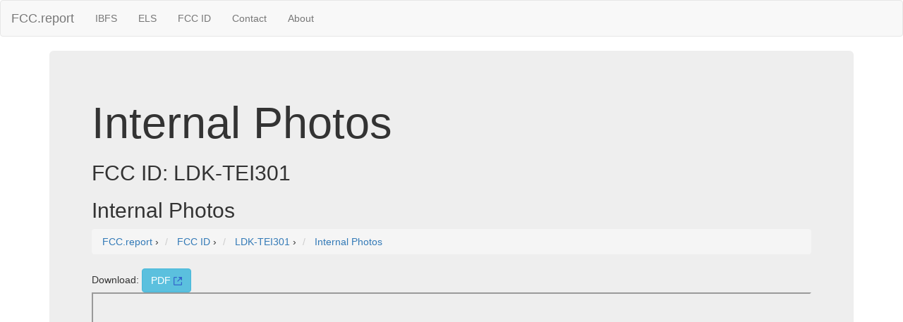

--- FILE ---
content_type: image/svg+xml
request_url: https://fcc.report/external.svg
body_size: -187
content:
<svg viewBox="0 0 10 10" xmlns="http://www.w3.org/2000/svg"><g fill="#36c"><path d="m8.9 8.9h-7.8v-7.8h2.8v-1.1h-2.8c-.6 0-1.1.5-1.1 1.1v7.8c0 .6.5 1.1 1.1 1.1h7.8c.6 0 1.1-.5 1.1-1.1v-2.8h-1.1z"/><path d="m10 0h-4.4l1.8 1.8-3.2 3.2.8.8 3.2-3.2 1.8 1.8z"/></g></svg>